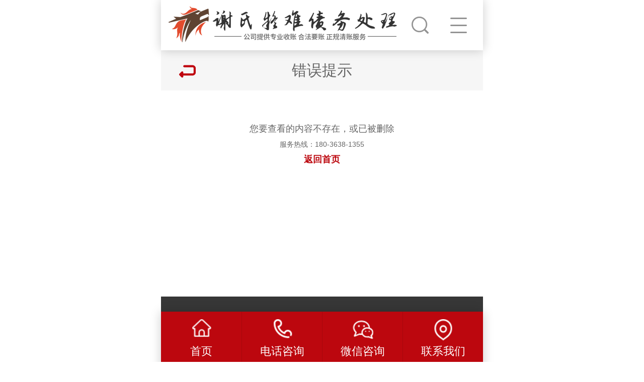

--- FILE ---
content_type: text/html; Charset=utf-8
request_url: http://qlzgsjy.cn/taozhaizhishi/265.html
body_size: 4139
content:


<!DOCTYPE HTML>
<html>
<head>
<meta http-equiv="Content-Type" content="text/html; charset=utf-8">
<meta name="viewport" content="width=device-width, initial-scale=1.0, minimum-scale=1.0, maximum-scale=1.0, user-scalable=no, minimal-ui" />
<meta name="format-detection" content="telephone=no" />
<title>错误提示_讨债联盟平台</title>
<meta name="Keywords" content="杭州讨债公司,温州讨债公司,绍兴讨债公司,义乌讨债公司,宁波讨债公司,台州讨债公司" />
<meta name="Description" content="讨债联盟平台为客户收债、追债、要账,清债,追帐,不成功不收费,专业清缴各类疑难债务,解决各类债务纠纷,欢迎咨询。杭州讨债公司,温州讨债公司,绍兴讨债公司,义乌讨债公司,宁波讨债公司,台州讨债公司" />

<link href="/theme/TF000064/css/red.css" rel="stylesheet">
<link href="/theme/TF000064/css/style.css" rel="stylesheet">
<link href="/theme/TF000064/css/common.css" rel="stylesheet">
<script src="/theme/TF000064/js/autoFontsize.min.js"></script>
<script src="/theme/TF000064/js/jquery.js"></script>
<script src="/theme/TF000064/js/clipboard.min.js"></script>
<script src="/theme/TF000064/js/common.js"></script>
</head>
<body>

<!--顶部开始-->
<header id="top_main" class="header">
<div id="top" class="clearfix">
<a id="topsearch" class="topsearch icon" href="javascrpt:;"></a>
<!--搜索栏开始-->
<div id="search" class="clearfix">
<form action="/plug/search.asp" method="get" onsubmit="return checksearch(this)">
<input class="txt fl" type="text" name="key" value="请输入关键字" onfocus="if(this.value==defaultValue)this.value=''" onblur="if(this.value=='')this.value=defaultValue">
<input class="btn fl icon" type="submit" value="搜索" name=""></form></div>
<!--搜索栏结束-->
<a class="logo" href="/" title="讨债联盟平台"><img src="/upfile/202408/2024083138258489.png" alt="讨债联盟平台"></a>	
<div id="nav" class="cur"><p class="nav icon"></p></div></div>
</header>
<!--顶部结束-->

<!--右侧导航开始-->
<nav class="subNav" id="subNav">
<div class="subNavCon">
<ul class="clearfix">
<li><a href="/" title="网站首页">网站首页</a></li>

<li><i></i><a href="/list.asp?classid=8" title="关于我们">关于我们</a>

<div class="sub">
  
<a href="/about/company/" title="公司简介">公司简介</a>  
<a href="/about/culture/" title="企业文化">企业文化</a></div></li>
<li><i></i><a href="/Product/" title="服务项目">服务项目</a>

<div class="sub">
  
<a href="/gerenzhaiwuzhuitao/" title="个人债务追讨">个人债务追讨</a>  
<a href="/qiyezhaiwuzhuitao/" title="企业债务追讨">企业债务追讨</a>  
<a href="/shangzhangzhuitaoqingqian/" title="商账追讨清欠">商账追讨清欠</a>  
<a href="/yingshouzhangkuanzhuitao/" title="应收账款追讨">应收账款追讨</a>  
<a href="/zhaiwujiufenchuli/" title="债务纠纷处理">债务纠纷处理</a>  
<a href="/caichanjiufenchuli/" title="财产纠纷处理">财产纠纷处理</a>  
<a href="/jingjijiufenchuli/" title="经济纠纷处理">经济纠纷处理</a>  
<a href="/hetongjiufenchuli/" title="合同纠纷处理">合同纠纷处理</a>  
<a href="/huaizhanglanzhangchuli/" title="坏账烂帐处理">坏账烂帐处理</a>  
<a href="/gongchengqiankuanzhuitao/" title="工程欠款追讨">工程欠款追讨</a></div></li>
<li><i></i><a href="/news/" title="新闻资讯">新闻资讯</a>

<div class="sub">
  
<a href="/zhaiwuzhishi/" title="债务知识">债务知识</a>  
<a href="/news/xw2/" title="行业新闻">行业新闻</a>  
<a href="/news/xw3/" title="常见问题">常见问题</a></div></li>
<li><i></i><a href="/fuwufenlei/" title="服务分类">服务分类</a>

<div class="sub">
  
<a href="/taozhai/" title="讨债">讨债</a>  
<a href="/yaozhai/" title="要债">要债</a>  
<a href="/shouzhai/" title="收债">收债</a>  
<a href="/zhuizhai/" title="追债">追债</a>  
<a href="/qingzhai/" title="清债">清债</a>  
<a href="/taozhang/" title="讨账">讨账</a>  
<a href="/yaozhang/" title="要账">要账</a>  
<a href="/qingzhang/" title="清账">清账</a>  
<a href="/shouzhang/" title="收账">收账</a>  
<a href="/zhuizhang/" title="追账">追账</a></div></li>
<li><a href="/weituoliucheng/" title="委托流程">委托流程</a>
</li>
<li><a href="/book/" title="在线留言">在线留言</a>
</li>
<li><a href="tel:18036381355" title="联系方式">联系方式</a>
</li>
<li><a href="/contact/" title="联系我们">联系我们</a>
</li>
<li><i></i><a href="/chengshifenzhan/" title="城市分站">城市分站</a>

<div class="sub">
  
<a href="/zhejiang/" title="浙江">浙江</a>  
<a href="/jiangsu/" title="江苏">江苏</a>  
<a href="/shanghai/" title="上海">上海</a>  
<a href="/anhui/" title="安徽">安徽</a>  
<a href="/fujian/" title="福建">福建</a>  
<a href="/hebei/" title="河北">河北</a>  
<a href="/shanxi/" title="山西">山西</a>  
<a href="/shandong/" title="山东">山东</a>  
<a href="/guangxi/" title="广西">广西</a>  
<a href="/guangdong/" title="广东">广东</a></div></li>
<li><i></i><a href="/taozhaigongsi/" title="讨债公司">讨债公司</a>

<div class="sub">
  
<a href="/jiangsutaozhai/" title="江苏讨债">江苏讨债</a>  
<a href="/guangdongtaozhai/" title="广东讨债">广东讨债</a>  
<a href="/zhejiangtaozhai/" title="浙江讨债">浙江讨债</a>  
<a href="/shanghaitaozhai/" title="上海讨债">上海讨债</a>  
<a href="/anhuitaozhai/" title="安徽讨债">安徽讨债</a>  
<a href="/shandongtaozhai/" title="山东讨债">山东讨债</a>  
<a href="/hubeitaozhai/" title="湖北讨债">湖北讨债</a>  
<a href="/hunantaozhai/" title="湖南讨债">湖南讨债</a>  
<a href="/jiangxitaozhai/" title="江西讨债">江西讨债</a>  
<a href="/shanxitaozhai/" title="陕西讨债">陕西讨债</a></div></li>
</ul></div></nav>
<!--右侧导航结束-->
<!--位置开始-->
<section class="cateList"><span class="goBack iconbef" id="goBack"></span><h3>错误提示</h3></section>
<!--位置结束-->
<!--错误提示开始-->
<section class="aboutPage">
<div class="txtcon"><center id="tip" style="line-height:28px;"><span style="font-size:18px;">&#24744;&#35201;&#26597;&#30475;&#30340;&#20869;&#23481;&#19981;&#23384;&#22312;&#65292;&#25110;&#24050;&#34987;&#21024;&#38500;</span><br><span style="font-size:14px;">服务热线：180-3638-1355</span><br><span style="font-size:18px;"><a href="http://qlzgsjy.cn/"><b>返回首页</b></a></span></center></div>
</section>
<!--错误提示结束-->
<div id="returntop"></div>
<!--版权开始-->
<footer class="footer_main">
<p>Copyright © 2025 All Right Reserve</p>
<p></p>
<p><a href="/plug/rss.asp">网站地图</a> （<a href="/sitemap_baidu.xml" target="_blank">百度</a><script> var _mtj = _mtj || []; (function () { var mtj = document.createElement("script"); mtj.src = "https://node60.aizhantj.com:21233/tjjs/?k=6amdlq3x5p4"; var s = document.getElementsByTagName("script")[0]; s.parentNode.insertBefore(mtj, s); })(); </script><br><img src="/beian1.png" width="20" height="22"><a href="https://beian.mps.gov.cn/#/query/webSearch?code=32021302002492" rel="noreferrer" target="_blank">苏公网安备32021302002492号</a>）更多支持：<a href="/chengshifenzhan/" title="城市分站">城市分站</a></p>
</footer>
<!--版权结束-->

<!--底部图标开始-->
<section id="toolbar">
<ul class="list clearfix">
<li><a href="/" class="hover"><s class="too-home icon"></s><span>首页</span></a></li>
<li><a href="tel:180-3638-1355"><s class="too-tel icon"></s><span>电话咨询</span></a></li>
<li><a onclick="dkcf()"><s class="too-qiao icon"></s><span>微信咨询</span></a></li>
<li><a href="/contact/"><s class="too-map icon"></s><span>联系我们</span></a></li>
</ul></section>
<!--底部图标结束-->

<div id="wxnr">
<div class="nrdf">
<i onclick="gbcf()">X</i><img src="#" alt="讨债联盟平台"/><p>截屏，微信识别二维码</p>
<p>微信号：<span id="btn" data-clipboard-text="18036381355">18036381355</span></p>
<p>（点击微信号复制，添加好友）</p>
<p><a href="weixin://"><span class="wx">&nbsp;&nbsp;打开微信</span></a></p>
</div></div>
<div id="weixin">微信号已复制，请打开微信添加咨询详情！</div>
<script type="text/javascript" src="/theme/TF000064/js/app.js" ></script>
<!--友情链接开始-->
<div class="tags1">
<dt>link:</dt>
	    

<a href="http://www.qlzgsjy.cn/jiangsutaozhai/" title="无锡讨债公司" target="_blank">无锡讨债公司</a>	    

<a href="http://jiangsu.wxqmkj.com/" title="昆山讨债公司" target="_blank">昆山讨债公司</a>	    

<a href="http://www.wxqmkj.com/" title="常州讨债公司" target="_blank">常州讨债公司</a>	    

<a href="http://www.ztjszp.com/" title="苏州讨债公司" target="_blank">苏州讨债公司</a>	    

<a href="http://www.tenghaojx.com/" title="南京讨债公司" target="_blank">南京讨债公司</a>	    

<a href="https://www.pengs888.com/" title="广州讨债公司" target="_blank">广州讨债公司</a>
</div>
<!--友情链接结束-->
</body>
</html>

--- FILE ---
content_type: text/css
request_url: http://qlzgsjy.cn/theme/TF000064/css/red.css
body_size: 372
content:
@charset "utf-8";
/*红色主题*/
:root {
  --colour1: #bc070e;
  --colour2: #a0060c;
  --colour3: rgba(191,4,16,.25);
}
.icon{background:url(../images/icon_red.png) no-repeat;display:inline-block;background-size:4rem auto;vertical-align:middle;}
.iconn{background: url(../images/iconn_red.png) no-repeat;background-size:1.4rem auto; vertical-align:middle;}
.iconbef:before{background: url(../images/iconn_red.png) no-repeat;background-size: 1.4rem auto;vertical-align: middle;}

--- FILE ---
content_type: text/css
request_url: http://qlzgsjy.cn/theme/TF000064/css/style.css
body_size: 9943
content:
@charset "utf-8";
/*==========@@HTML默认 开始@@==========*/
/*基本*/
*{padding:0px; margin:0px}
body{font-size:100px;}
*{margin:0;padding:0;-webkit-tap-highlight-color:rgba(0,0,0,0);box-sizing: border-box;}
.trans{transition: all .3s ease-in;}
html{width:100%;min-height:100%;}
body{width:100%;min-height:100%;max-width:640px;min-width:320px;margin:0 auto;font: .24rem/1.6 'PingFangSC-Light','microsoft yahei',Arial,Helvetica,sans-serif,"Hiragino Sans GB";color:#333;-webkit-touch-callout:none;-webkit-user-select:none;-khtml-user-select:none;-moz-user-select:none;-ms-user-select:none;user-select:none;background:#fff;position: relative;}
body:before, body:after{content:""; width:100%; display:block;}
body:before{height: 1rem;}
body:after{height: 1rem;}
img{border:0px;}
em{font-style:normal;}
s,i{font-style: normal;}
ul, ol{list-style-type:none;}
li{list-style: none outside none;}
strong,b{font-weight: normal;}
/*表单*/
input,button,select,textarea{outline:none; font-family:"Microsoft Yahei", Arial; font-size:.24rem; -webkit-appearance:none !important;}
table{border-collapse:collapse; border-spacing:0;}
input::-webkit-input-placeholder, textarea::-webkit-input-placeholder{color:#999;}
input:-moz-placeholder, textarea:-moz-placeholder{color:#999;}
input::-moz-placeholder, textarea::-moz-placeholder{color:#999;}
input:-ms-input-placeholder, textarea:-ms-input-placeholder{color: #999;}
/*公用样式*/
.layout{position:fixed; width:100%; height:100%; left:0; top:0; z-wrapper:101; background:#000; opacity:1;}
.blue{color:#28a5f4;}
/*链接*/
a, a:link, a:visited, a:hover, a:active{color:#666;text-decoration: none;-webkit-tap-highlight-color:rgba(0, 0, 0, 0); /* 取消链接高亮 */}
a:focus{outline:none;}
a:hover, a:active{color:var(--colour1); outline:none;}
/*标题*/
h1, h2, h3, h4, h5, h6, h7{font-weight: normal;}
.icon,.iconn:before,.iconn:after,.iconbef:before,.iconbef:after{content: "\20"; display:block;}
/*清除浮动*/
.fl{float:left;}
.fr{float:right;}
.hide{display:none;}
/*清除浮动*/
.clearfix{zoom: 1;}
.clearfix:before,.clearfix:after{visibility: hidden; display: block; font-size: 0; content: "."; clear: both; height: 0;}
/*==========@@HTML默认 结束@@==========*/
.header{position:relative;}
#top_main{width: 100%;height: 1rem;z-index: 300;position: fixed;top: 0;left: 0;}
#top{max-width: 640px;min-width: 320px;height: 1rem;margin: 0px auto;position: relative;background: #fff;box-shadow: 0 0 0.2rem rgb(0 0 0 / 20%);}
#top .logo{float: left;display: block;padding-top: .1rem;margin-left: .1rem;}
#top .logo a{display:block;}
#top .logo img{display: block;height: .8rem;}
#top .topsearch{display: block;position: absolute;right: .8rem;top: 0;text-align: center;cursor: pointer;width: .9rem;height: .45rem;margin: .25rem auto;background-position: -.27rem -1.45rem;z-index: 6;}
#top #nav{width: .8rem;height: 100%;position: absolute;right: 0;top: 0;text-align: center;cursor: pointer;z-index: 6;}
#top .nav{width: .5rem;height: .36rem;margin: .33rem auto;background-position:-.56rem -.94rem;}
#top .cur .nav{background-position:0 -.94rem;}
#search{background:#f2f2f2;width:100%;margin:0 auto;height:1rem;position: absolute;left: 0;top: 1rem;padding-top: .2rem;display:none;z-index: 999;}
#search input{display:block;padding: 0;margin: 0;}
#search .txt{border:none;width:80%;height:0.65rem;line-height:0.65rem;margin-left:4%;color:#666;font-size: 0.22rem; background:#fff;text-indent:3%;border-top-left-radius:.3rem;border-bottom-left-radius: .3rem;}
#search .btn{cursor:pointer;border:none;font-size: 0.24rem;width:0.8rem;height:0.65rem;text-align:center;background: var(--colour1);background-size:2.4rem auto;color: #fff;border-top-right-radius:.3rem;border-bottom-right-radius: .3rem;background-size:2.0rem auto;vertical-align:middle;}
/*subNav*/
.subNav{position: fixed;width: 100%;height: 100%;top: 1rem;z-index: 999;max-width: 640px;min-width: 320px;background: var(--colour1);display: none;}
.subNavCon{height: 100%;padding-bottom: 2rem;overflow-x: hidden;}
.subNav .closrbox{width:20%;height:0.5rem;line-height:.5rem;background:#fff;position:absolute;right:2%;top:-5%;}
.subNav li{width: 100%;display: block;line-height: .8rem;margin: 0 auto;position: relative;border-top: .01rem solid rgba(0,0,0,.1);}
.subNav li i{float: right;height: .8rem;width: .8rem;position: relative;z-index: 1;cursor: pointer;transition: all .5s;}
.subNav li i:after{content:" ";position: absolute;top: .32rem;left: .25rem;width: .15rem;height: .15rem;border: .02rem solid #fff;border-style: solid solid none none;transform: rotate(45deg);}
.subNav .sub{width: 100%;display: none;}
.subNav .sub a{font-size: .24rem;line-height: .65rem;border-top: .01rem solid rgba(0,0,0,.1);margin-right: 0;background-color: rgba(0,0,0,.1);}
.subNav li a{display: block;color: #fff;font-size: .28rem;padding: 0 .2rem;margin-right: .8rem;}
.subNav li.open i {transform: rotate(90deg);}
/*banner*/
.banner{ position:relative; width:100%; margin:0 auto; height: auto; z-index:15; font-size:0;}
.banner .swiper-slide img{width: 100%;display:block;}
.banner.swiper-container .tipcon{width: 100%;position: absolute;left: 0;bottom: .3rem;z-index: 10;text-align: center;}
.banner.swiper-container .swiper-pagination{position: relative;width: auto;display: inline-block;vertical-align: top;height: .38rem;padding: 0 .14rem .08rem;border-radius: .5rem;text-align: center;background: rgba(0,0,0,.3);}
.banner.swiper-container .swiper-pagination .swiper-pagination-bullet{width: .18rem;height: .18rem;margin: .1rem;display: inline-block;cursor: pointer;background: none;border: .04rem solid #fff;opacity: 1;border-radius: 50%;transition: all .5s;outline: none;}
.banner.swiper-container .swiper-pagination .swiper-pagination-bullet-active{background: #fff;}
/* reLink */
.reLink{margin: .2rem 3% .3rem;}
.reLink .prevLink,.reLink .nextLink{display: block; height: .7rem; line-height: .7rem; font-size: .24rem; overflow: hidden; text-overflow: ellipsis; white-space: nowrap; width: 100%; box-sizing: border-box; border-bottom: 1px solid #e8e8e8;}
/*版权信息*/
.footer_main{text-align:center;width:100%;padding: .2rem 0;color: #fff;font-size: .22rem;line-height: .4rem;background: #373737;}
.copyright{width:94%; margin:0 auto;padding: 3% 0;font-size: .18rem;}
.toTop{width:0.9rem;height:0.9rem;background:url(../images/gotop.png) no-repeat center top;background-size:0.9rem auto;position: fixed;bottom:20%;right: 2%;cursor: pointer;z-index: 10;display: none;}
.footer_main a{color: #e8e8e8;}
/*返回顶部*/
#returntop{width: .8rem;height: .8rem;background: var(--colour1) url(../images/gotop.png) no-repeat center;background-size: .4rem;position: fixed;bottom:20%;right: 2%;cursor: pointer;z-index:99;border-radius: 50%;opacity: 0;transition: all .5s;}
#returntop.cur{opacity: 1;}
/* 工具栏 */
#toolbar{position:fixed;bottom:0;width:100%;z-index: 888;height:1rem;left: 0;}
#toolbar .list{width:100%;max-width:640px;min-width: 320px;margin: 0 auto;background: var(--colour1);box-shadow: 0 0 0.2rem rgb(0 0 0 / 20%);}
#toolbar .list li{float:left;width:25%;text-align:center;border-left: .01rem solid rgba(0,0,0,.1);}
#toolbar .list li:first-child{border-left: 0;}
#toolbar .list a{display:block;height:1.2rem;line-height:0.24rem;font-size: 0.22rem;color: #fff;padding-top: 0.15rem;}
#toolbar .list a s{margin-left:auto;margin-right:auto;width: 0.42rem;height: 0.46rem;display:block;background-size: 5rem auto;}
#toolbar .list a span{text-align: center;line-height: 0.35rem;display: block;}
#toolbar .list a .too-home{background-position: 0.03rem 0;}
#toolbar .list a .too-qiao{background-position: -1.6rem 0;}
#toolbar .list a .too-map{background-position: -.79rem 0;}
#toolbar .list a .too-tel{background-position: -2.36rem 0;}
#toolbar .list a s span{color: #fff;padding-top:.9rem;text-transform: initial;font-style:normal;}
/*==========@@页面布局 开始@@==========*/
.index,.floor{width:100%;max-width:640px;min-width: 320px;margin:0 auto;}
.index{line-height: 1.5;padding-top:0;position: relative;}
/*分页器*/
.index .swiper-container .swiper-pagination {position: relative;bottom: 0;margin-top: .1rem;}
.index .swiper-container .swiper-pagination-bullet {width: .14rem;height: .14rem;opacity: 1;background-color: #333;transition: all .5s;}
.index .swiper-container .swiper-pagination-bullet-active {background-color: var(--colour1);}
/*首页导航*/
.inav_t{width:100%;}
.inav_t dl{overflow:hidden;}
.inav_t dl dd{width: 25%;height:0.7rem;float: left;text-align: center;background-color: var(--colour1);border-right: .01rem solid rgba(0,0,0,.1);border-bottom: .01rem solid rgba(0,0,0,.1);}
.inav_t dl dd:nth-child(4n){border-right: 0;}
.inav_t dl dd a{display:block;width: 100%;line-height: .7rem;color: #fff;}
/*首页标题*/
.index .in_title{text-align: center;line-height: .4rem;padding: .4rem 0;}
.index .in_title h3{color: var(--colour1);font-size: .36rem;line-height: .5rem;font-weight: bold;text-align: center;}
.index .in_title p{color: #959595;font-size: .2rem;line-height: .2rem;}
.index .index_title{padding-top: .35rem;padding-bottom: .3rem;margin-bottom: .45rem;background: url(../images/line.png) center bottom no-repeat;background-size: 6rem;text-align: center;}
.index .index_title h3{color: #2f2f2f;font-size: .32rem;font-weight: bold;line-height: .5rem;}
.index .more{position: relative;margin-top: .5rem;z-index: 1;}
.index .more a{position: relative;display: block;width: 2.4rem;color: #fff;font-size: .22rem;line-height: .55rem;text-align: center;margin: 0 auto;border-radius: .56rem;border: .01rem solid var(--colour1);background: var(--colour1);transition: all .5s;}
.index .more a:hover{border-color: #111;background: #111;}
/*产品优势*/
.index .advantages1{margin: 0 .2rem;margin-top: .3rem;}
.index .advantages1 ul li{width: 100%;}
.index .advantages1 ul li a{position: relative;width: 100%;display: block;}
.index .advantages1 ul li img{width: 100%;height: 100%;display: block;border-radius: .1rem;}
.index .advantages1 ul li .txt{position: absolute;top: .3rem;right: 0;width: 4.1rem;}
.index .advantages1 ul li h3{width: 2rem;font-size: .3rem;line-height: .45rem;color: #fff;font-weight: bold;text-align: center;text-shadow: 0 2px 2px rgba(0, 0, 0, 0.2);margin: auto;}
.index .advantages1 ul li p{font-size: .24rem;line-height: .4rem;color: #fff;text-align: center;margin-top: .2rem;}
.index .advantages1 ul li.a3 p{color: #c4e2f7;}
/*产品中心*/
.index .product{padding: 0 .15rem;padding-bottom: .1rem;}
.index .product .tab{position: relative;padding: 0 .4rem;}
.index .product .tab .swiper-slide a{display: block;color: #333;font-size: .2rem;line-height: .5rem;text-align: center;padding: 0 .1rem;transition: all .5s;text-overflow: ellipsis;white-space: nowrap;overflow: hidden;}
.index .product .tab a:hover{color: var(--colour1);}
.index .product .swiper-button-prev,.index .product .swiper-button-next{margin-top: -.25rem;width: .3rem;height: .5rem;background-color: var(--colour1);background-size: .14rem;transition: all .5s;}
.index .product .swiper-button-prev{left: 0;}
.index .product .swiper-button-next{right: 0;}
.index .product .swiper-button-prev:hover,.index .product .swiper-button-next:hover{background-color: #333;}
.index .product .box.swiper-container{margin-top: .3rem;}
.index .product .img{float:left;width: 50%;border: .01rem solid #e9e9e9;}
.index .product .img figure{width: 100%;padding-top: 75%;position: relative;overflow: hidden;}
.index .product .img figure img{width: 100%;height: 100%;position: absolute;left: 0;top: 0;display: block;transition: all .5s;}
.index .product .img h3{font-size: .22rem;line-height: .5rem;text-align: center;padding: 0 .1rem;overflow: hidden;white-space: nowrap;text-overflow: ellipsis;}
/*小banner1*/
.index .xbanner1{position: relative;color: #fff;height: 2rem;padding: 0 .2rem;background: url(../images/xbanner1.jpg) center no-repeat;background-size: 6.4rem;}
.index .xbanner1 .w1200{position: relative;padding-top: 38px;}
.index .xbanner1 .txt{position: relative;font-size: .3rem;font-weight: bold;line-height: .58rem;padding-top: .3rem;padding-bottom: .23rem;}
.index .xbanner1 .txt:after{content: '';position: absolute;left: 0;bottom: 0;width: .6rem;height: .04rem;background: #fff;}
.index .xbanner1 .tel{margin-right: 200px;}
.index .xbanner1 .tel h3{font-size: 43px;font-weight: bold;padding-bottom: 12px;}
.index .xbanner1 .tel span{display: block;width: 215px;height: 55px;color: #252525;font-size: 28px;line-height: 55px;text-align: center;background: #fff;border-radius: 10px;margin: auto;}
.index .xbanner1 .ren{position: absolute;top: -.4rem;right: .2rem;width: 1.35rem;height: 2.4rem;background: url(../images/ren.png) center no-repeat;background-size: 100% auto;}
/*关于我们*/
.index .about{padding: 0 .2rem;padding-bottom: .5rem;background: #f2f2f2;}
.index .about .img{width: 100%;}
.index .about .img img{width: 100%;height: auto;display: block;}
.index .about .cont{color: #333;font-size: .22rem;line-height: .4rem;text-align: justify;padding-top: .2rem;}
.index .about .cont1{color: #333;font-size: .14rem;line-height: .4rem;text-align: justify;padding-top: .2rem;}
.index .about ul{padding-top: .4rem;}
.index .about ul li{float: left;width: 33.33%;border-right: .01rem solid #f2f2f2;}
.index .about ul li:last-child{border-right: 0;}
.index .about ul li a{display: block;font-size: .24rem;line-height: .7rem;text-align: center;background: #fff;transition: all .5s;}
.index .about ul li.on a,.index .about ul li:hover a{color: #fff;background: var(--colour1);}
/*滚动数字*/
.index .number{padding: .6rem 0;}
.index .number ul li{float:left;width: 25%;color: var(--colour1);text-align: center;}
.index .number ul li p{color: #282828;font-size: .2rem;padding-top: .15rem;}
.index .number ul li h3{display: inline-block;font-size: .36rem;line-height: .3rem;font-family: Impact, Haettenschweiler, Franklin Gothic Bold, Arial Black," sans-serif";}
.index .number ul li b{display: inline-block;font-size: .36rem;line-height: .3rem;}
/*服务优势*/
.index .advantages{height: 11rem;background: url(../images/ys_bg.jpg) top center no-repeat;background-size: 6.4rem;}
.index .advantages .title{position: relative;height: .8rem;text-align: center;margin-top: .8rem;z-index: 1;}
.index .advantages .title div{position: relative;display: inline-block;padding: 0 1.5rem;}
.index .advantages .title div:before,.index .advantages .title div:after{content:" ";position: absolute;top: .35rem;left: 0;width: 1.5rem;height: .02rem;background: #fff;}
.index .advantages .title div:after{left: auto;right: 0;}
.index .advantages .title span{position: relative;display: inline-block;padding: 0 .5rem;}
.index .advantages .title span:before,.index .advantages .title span:after{content:" ";position: absolute;top: .31rem;left: 0;width: .09rem;height: .09rem;background: #fff;border-radius: 50%;}
.index .advantages .title span:after{left: auto;right: 0;}
.index .advantages .title span h3{color: #fff;font-size: .4rem;line-height: .3rem;font-weight: bold;}
.index .advantages .title span p{color: #9e9e9e;font-size: .18rem;line-height: .6rem;}
.index .advantages ul{margin-top: .5rem;}
.index .advantages ul li{float: left;width: 50%;padding: 3%;text-align: center;cursor: pointer;}
.index .advantages ul li .img{position: relative;display: inline-block;width: 1.45rem;height: 1.45rem;background: rgba(255,255,255,.2);border-radius: 50%;}
.index .advantages ul li .img img{position: relative;width: .75rem;height: .75rem;margin: .35rem;z-index: 3;}
.index .advantages ul li .img:after{content: '';position: absolute;top: 50%;margin-top: -.66rem;left: 50%;margin-left: -.66rem;width: 1.3rem;height: 1.3rem;border: .01rem solid rgba(255,255,255,.2);border-radius: 50%;z-index: 2;}
.index .advantages ul li .img:before{content: " ";position: absolute;z-index: 1;top: 0;left: 0;right: 0;bottom: 0;opacity: 0;-webkit-transform: scaleX(0) scaley(0);transform: scaleX(0) scaley(0);border-radius: 50%;transition: all .5s;}
.index .advantages ul li h3{color: #fff;font-size: .26rem;font-weight: bold;margin: .15rem 0;}
.index .advantages ul li p{color: #aeaeae;font-size: .22rem;line-height: .35rem;height: 1.4rem;overflow: hidden;}
.index .advantages ul li:hover .img:before{background: var(--colour1);opacity: 1;-webkit-transform: scaleX(1.01) scaley(1.01);transform: scaleX(1.01) scaley(1.01);}
/*工程案例*/
.index .icase{padding: 0 .15rem;padding-top: .6rem;padding-bottom: .2rem;}
.index .icase .title{position: relative;height: auto;}
.index .icase .title:after{content: '';position: absolute;top: .7rem;left: 0;width: .8rem;height: .03rem;background: var(--colour1);}
.index .icase .title h3{position: relative;color: #000;font-size: .34rem;line-height: .36rem;font-weight: bold;padding-top: .18rem;z-index: 1;}
.index .icase .title span{position: absolute;top: 0;color: #ddd;font-size: .6rem;font-weight: bold;line-height: .55rem;font-family: Impact, Haettenschweiler, Franklin Gothic Bold, Arial Black," sans-serif";}
.index .icase .title p{color: #939393;font-size: .2rem;padding-top: .3rem;}
.index .icase .swiper-container{margin-top: .4rem;}
.index .icase .img{float:left;width: 50%;}
.index .icase .img figure{width: 100%;padding-top: 75%;position: relative;overflow: hidden;}
.index .icase .img figure img{width: 100%;height: 100%;position: absolute;left: 0;top: 0;display: block;transition: all .5s;}
.index .icase .img h3{font-size: .24rem;line-height: .5rem;text-align: center;padding: 0 .1rem;padding-top: .15rem;overflow: hidden;white-space: nowrap;text-overflow: ellipsis;}
/*小banner2*/
.index .xbanner2{color: #fff;height: 2rem;background: var(--colour1);}
.index .xbanner2 .tel{width: 370px;padding-top: 45px;text-align: center;}
.index .xbanner2 .tel h3{font-size: 32px;font-weight: bold;padding-bottom: 12px;}
.index .xbanner2 .tel a{display: block;width: 143px;height: 42px;color: #fff;font-size: 18px;line-height: 42px;text-align: center;border: 1px solid rgba(255,255,255,.4);margin: auto;}
.index .xbanner2 .tel a:hover{background: var(--colour1);border-color: var(--colour1);}
.index .xbanner2 .txt{text-align: center;padding-top: .2rem;}
.index .xbanner2 .txt h3{font-size: .36rem;font-weight: bold;}
.index .xbanner2 .txt p{font-size: .3rem;margin-top: .1rem;}
.index .xbanner2 .txt a{font-size: .36rem;margin-top: .1rem;color: #fff;font-weight: bold;}
.index .xbanner2 .txt a:hover{border-color: var(--colour1);color: #fff;font-weight: bold;}
/*新闻资讯*/
.index .in-news{padding: 0 .2rem;padding-bottom: .6rem;}
.index .in-news-menu {text-align: center;margin-bottom: .4rem;}
.index .in-news-menu li {display: inline-block;width: 31%;vertical-align: middle;margin-right: 3%;}
.index .in-news-menu li:last-child{margin-right: 0;}
.index .in-news-menu li a {display: block;font-size: .26rem;line-height: .6rem;border: .01rem solid #eaeaea;transition: all .5s;}
.index .in-news-menu li.active a {background-color: var(--colour1);border-color: var(--colour1);color: #fff;}
.index .in-news-con li{padding: .2rem 0;border-bottom: .01rem dashed #cccccc;}
.index .in-news-con li.hot{padding: 0;border: .01rem solid #c9c9c9;}
.index .in-news-con li a {display: block;background-color: #fff;transition: all .5s;overflow: hidden;}
.index .in-news-con li .img{width: 100%;padding-top: 75%;position: relative;overflow: hidden;}
.index .in-news-con li .img img{width: 100%;height: 100%;position: absolute;left: 0;top: 0;min-height: 100%;display: block;transition: all 1s;}
.index .in-news-con li a:hover .img img{-webkit-transform: scale(1.1);transform: scale(1.1);}
.index .in-news-con li .date {float: left;width: 1.3rem;height: 1.3rem;color: #717171;padding: .2rem 0;text-align: center;border-right: .01rem solid #eee;line-height: 1;font-size: .24rem;background: #ebebeb;}
.index .in-news-con li .date strong {display: block;font-size: .5rem;margin-bottom: .15rem;}
.index .in-news-con li .info {margin-left: 1.5rem;}
.index .in-news-con li.hot .info{margin: 0;padding: .15rem;}
.index .in-news-con li .info h4 {color: var(--colour1);font-size: .28rem;line-height: .4rem;white-space: nowrap;overflow: hidden;text-overflow: ellipsis;}
.index .in-news-con li .info p {color: #8a8a8a;font-size: .24rem;line-height: .35rem;margin-top: .15rem;height: .7rem;text-align: justify;overflow: hidden;display: -webkit-box;-webkit-box-orient: vertical;-webkit-line-clamp: 2;}
.index .in-news-con li a:hover{border-color: var(--colour1);}
/*快速通道*/
.index .quick{padding: 0 .2rem;padding-bottom: 1.2rem;background: #f8f8f8 url(../images/bottombg.png) bottom right no-repeat;background-size: 3.5rem;border-bottom: .2rem solid #bc8556;}
.index .quick .title{position: relative;color: var(--colour1);font-size: .3rem;font-weight: bold;padding-left: .55rem;margin-top: .6rem;margin-bottom: .25rem;}
.index .quick .title s{position: absolute;top: 50%;left: 0;margin-top: -.18rem;width: .36rem;height: .36rem;background-position: -.5rem bottom;}
.index .quick .list .box{position: relative;height: .64rem;line-height: .64rem;padding-right: 20%;border-bottom: .01rem dashed #b8b8b8;}
.index .quick .list .swiper-container a{display: block;color: #4c4c4c;font-size: .2rem;overflow: hidden;white-space: nowrap;text-overflow: ellipsis;}
.index .quick .list .box a.mor{position: absolute;top: 0;right: 0;color: var(--colour1);font-size: .2rem;padding-left: .4rem;/* background: url(../images/hua.png) no-repeat left center; *//* background-size: .35rem; */}
.index .quick .list .box a.mor s{position: absolute;top: 50%;left: 0;margin-top: -.2rem;width: .4rem;height: .4rem;background-position: -.7rem bottom;background-size: 3.2rem;}
.index .quick .tel{position: relative;margin-top: .7rem;padding-left: .6rem;}
.index .quick .tel s{position: absolute;top: 50%;left: 0;margin-top: -.25rem;width: .5rem;height: .5rem;background-position: left  bottom;}
.index .quick .tel h3{display: block;color: #252525;font-size: .24rem;}
.index .quick .tel p{color: var(--colour1);font-size: .4rem;font-weight: bold;line-height: .4rem;display: block;font-family: Impact, Haettenschweiler, Franklin Gothic Bold, Arial Black," sans-serif";white-space: nowrap;}
/*合伙客户*/
.index .partner{padding: 0 .15rem;padding-bottom: .2rem;}
.index .partner .swiper-container{margin-top: .4rem;}
.index .partner .img{float:left;width: 50%;border: .02rem solid #ddd;}
.index .partner .img figure{width: 100%;padding-top: 44.5%;position: relative;overflow: hidden;}
.index .partner .img figure img{width: 100%;height: 100%;position: absolute;left: 0;top: 0;display: block;transition: all .5s;}
/*内页样式*/
/*menu*/
.menubox .iconn{width:.4rem; height:.4rem;display: inline-block;cursor: pointer;}
.menubox .goHome{margin-right:.16rem;}
.menubox .iconn:before{width:.4rem; height: .4rem; background-size:1.4rem;}
.menubox .goBack{background:none;}
.wrapper{width:100%;overflow: hidden;max-width: 640px;min-width: 320px;position: relative;padding-top: .2rem;}
.productPage{padding: 3% 0 .5rem;}
.productPage .gridlist{padding: 0 3%;}
.productPage .erro{padding: 0 3%;}
.erro{text-align: center;color: red;padding: 3% 0;}
/*cateList*/
.cateList{width: 100%;line-height: 0.8rem;text-align: center;background: #f6f6f6;color: #666;position: relative;}
.cateList .goBack{width: .8rem;height: .8rem;padding-top: .23rem;position: absolute;left: .1rem;top: 0;z-index:12;}
.cateList .goBack:before{width: .4rem;height: .4rem;display: block;margin: 0 auto;background-position: -1.0rem -0.64rem;}
.cateList h3{position:relative;font-size: .3rem;}
.cateList h3 s{position:absolute;top:0.34rem;right:.4rem;width: .25rem;height: .2rem;margin-left: .1rem;background-position: -1.16rem 0;display: none;}
.cateList .box{width: 100%;padding: .2rem 3% .0;z-index: 11;background: #fff;display: none;border-bottom: 1px solid #e6e6e6;}
.cateList .box a{width: 32%;margin-right: 2%;margin-bottom: .15rem;line-height: .6rem;font-size: .24rem;text-align: center;display: block;float: left;border-radius: .05rem;border: .01rem solid #e6e6e6;text-overflow: ellipsis;white-space: nowrap;overflow: hidden;}
.cateList .box a:nth-child(3n){margin-right: 0;}
.cateList .box a.on{background: var(--colour1);border-color: var(--colour1);color: #fff;}
.gridlist{padding: 0 3%;}
.gridlist .item{width:calc(48.5%); margin-right: 3%; margin-bottom: .05rem; float: left; position: relative;}
.gridlist .item a{width: 100%; display: block;}
.gridlist .item h3{width: 100%;line-height: .35rem;height: .6rem;overflow: hidden;text-align: center;font-size: .24rem;}
.gridlist .item figure{width: 100%;position: relative;padding-top: 75%;margin-bottom: .1rem;overflow: hidden;}
.gridlist .item figure img{position: absolute; width: 100%; min-height: 100%; left: 0; top: 0;}
.gridlist .item:nth-child(2n){margin-right: 0;}
.gridlist.gridlist34 .item figure{padding-top: 133%; padding-bottom: 0;}
.newsPage{padding: .1rem 3% 0.6rem;}
.newsPage .item{width: 100%;padding-right: .1rem;display: block;padding: .2rem 0;border-bottom: .01rem solid rgba(0,0,0,.06);margin: 0 auto 0;}
.newsPage .item img{width: 2rem;height: 1.5rem;display: block;margin-right: .22rem;}
.newsPage .item h3{font-size: .28rem;line-height: 0.48rem;color: #333;text-overflow: ellipsis;white-space: nowrap;overflow: hidden;}
.newsPage .item p{font-size: .22rem;line-height: 0.33rem;color: #666;overflow: hidden;}
.newsPage .item .time{color: #999;font-size: .2rem;}
.newsPage .item:last-child{border-bottom: 0;}
.dowlist{padding: .1rem 3% 0.6rem;}
.dowlist li{position: relative;color: #444;font-size: .22rem;line-height: .7rem;height: .7rem;padding-left: .6rem;border-bottom: .01rem solid #e7e7e7;transition: all .5s;cursor: pointer;}
.dowlist li .fr{width: 20%;}
.dowlist li a{color: #444;padding: 0 .1rem;}
.dowlist li h3{display: inline-block;width: 78%;text-overflow: ellipsis;white-space: nowrap;overflow: hidden;}
.dowlist li .num{position: absolute;left: 0;top: 0;width: .5rem;height: 100%;text-align: center;}
.dowlist li .num i{position: absolute;top: 50%;margin-top: -.13rem;left: 50%;margin-left: -.13rem;width: .26rem;height: .26rem;font-size: .2rem;line-height: .24rem;background: var(--colour1);border-radius: .05rem;z-index: 10;color: #fff;}
.dowlist li:hover{background: #f9f9f9;}
.wrapper .caselist{padding:3%;}
.wrapper .caselist .item{margin-right: 2%;}
.wrapper .caselist .item:nth-child(2n){margin-right: 0;}
.showInfo .showtit{margin: 0 3% 0;font-size: .36rem;color: #333333;line-height: .44rem;text-align: center;}
.showInfo .showtit.showtit2{margin: .3rem 0;margin-top: 0;line-height: 0.8rem;color: var(--colour1);font-weight: bold;border-bottom: .01rem solid #f3f3f3;}
.showInfo .showContxt{padding: .2rem 3% .3rem;}
.showInfo .showContxt *{line-height: .42rem !important;font-size: .24rem !important;color: #666;}
.showInfo .showContxt img,
.showInfo .showContxt iframe{max-width: 100%; height: auto !important;}
.showInfo .contxt{padding: .2rem 4% .4rem;line-height: .42rem;color: #666;text-align: justify;}
.showInfo .contxt img{max-width: 100%; margin: 0 auto; height: auto !important; display: inline;}
.showInfo .contxt p{line-height:.4rem;}
.showInfo .contxt .biao td{padding:.09rem; border:.01rem solid #ccc; vertical-align:middle;WORD-WRAP: break-word;table-layout: fixed;word-break:break-all;}
.showInfo .showTab{width: 94%;padding: .1rem 0 0 0;margin-left: 3%;}
.showInfo .showTab .title2{border-bottom: .01rem solid #ededed;padding-bottom: .2rem;position: relative;}
.showInfo .showTab .title2 h3{font-size: .32rem;font-weight: normal;}
.showInfo .showTab .title2 s{width: 1.3rem;height: .05rem;display: block;position: absolute;left: 0;bottom: -.02rem;background:var(--colour1);}
.showproduct .reLink{margin: .2rem 0 .1rem;}
.showimg{width: 100%; position: relative;}
.showimg .imglist{width: 5.6rem; height: 4.55rem; margin: 0 auto; padding: .4rem 0 .2rem; position: relative; overflow: hidden;}
.showimg .list{float: left; width: 500%;}
.showimg a{float: left; width: 5.6rem; text-align: center; display: block;}
.showimg a img{height: 4.55rem; width: 5.6rem; margin: 0 auto; display: block; background-size: 100%;}
.showimg span.left{right: auto; left: 50%; margin-left: -3rem;}
.showimg span{display: none; width: 30px; height: 50px; text-align: center; position: absolute; top: 50%; margin-top: -25px; right: 50%; margin-right: -3.04rem; cursor: pointer;}
.showimg span.left::before{content: ""; position: absolute; background: #fff; width: 11px; height: 11px; right: 10px; top: 20px; z-index: 11; -moz-transform: rotate(45deg); -o-transform: rotate(45deg); -webkit-transform: rotate(45deg); transform: rotate(45deg);}
.showimg span.left::after{content: ""; position: absolute; background: #aaaaaa; width: 11px; height: 11px; right: 14px; top: 20px; z-index: 10; -moz-transform: rotate(45deg); -o-transform: rotate(45deg); -webkit-transform: rotate(45deg); transform: rotate(45deg);}
.showimg span.right::before{content: ""; position: absolute; background: #fff; width: 11px; height: 11px; right: 14px; top: 20px; z-index: 11; -moz-transform: rotate(45deg); -o-transform: rotate(45deg); -webkit-transform: rotate(45deg); transform: rotate(45deg);}
.showimg span.right::after{content: ""; position: absolute; background: #aaaaaa; width: 11px; height: 11px; right: 10px; top: 20px; z-index: 10; -moz-transform: rotate(45deg); -o-transform: rotate(45deg); -webkit-transform: rotate(45deg); transform: rotate(45deg);}
.aboutPage{padding: .3rem 0 .5rem;}
.aboutPage .txtcon{color: #666;line-height: .4rem;padding: 0 3% .3rem;text-align: justify;}
.aboutPage .txtcon img{max-width: 100%;}
.singlePage{padding: .3rem 3%; border-bottom: .2rem solid #f1f1f1;}
.singlePage img{max-width: 100%;}
.contactPage{overflow: hidden;}
.contactPage .t{color: #000; padding: 0 3% .2rem; font-size: .3rem;}
.contactPage .txtcon{padding: 0 3% .3rem;}
.contactPage .txtcon img{max-width: 100%;}
.contactPage .mapArea{width: 100%; height: 3rem;}
.contactPage .messagePage{padding: .4rem 3% .5rem;}
.teamPage{padding-bottom: .6rem;padding-top: .3rem;}
.teamPage .list{padding:0 3%;}
.teamPage .item{padding:.3rem 0 .3rem; width:49%; display: block;margin-right: 2%;}
.teamPage .item:nth-child(2n){margin-right: 0;}
.teamPage .item figure{width:100%; position: relative; padding-top:56%;overflow: hidden;}
.teamPage .item figure img{position: absolute; width: 100%; min-height: 100%; left: 0; top: 0;}
.teamPage .item h3{font-size: .26rem; height: 0.34rem; line-height: 0.34rem;overflow: hidden; color: #000;}
.yewuPage .item .txt{font-size: .2rem; line-height: .3rem; height: .6rem; color: #333;overflow: hidden;}
.yewuPage .item .time{font-size: .2rem;color: #999;display: block;}
.yewuPage .item:first-child{padding-top: 0;}
.yewuPage .moreBtn{margin-top: 0;}
.yewuPage .erro{padding: 3%;}
.moreBtn{width:100%;margin: .3rem auto;text-align: center;color: #fff;height: 0.88rem;line-height: 0.88rem;display: block;background: var(--colour1);box-shadow: 0px 1px 1px rgba(0,0,0,0.1);transition: all .5s;}
.moreBtn a{display: block;color: #fff;}
.moreBtn:active, .moreBtn:hover{background: #333;}
.newsPage .moreBtn{width:100%;}
.infobox{padding: 3%;}
.infobox img{max-width: 100% !important;}
.nfoot{padding:0.3rem 0 0.6rem;background:#fff;display:block;font-size:12px;text-align: center;}
.content{width:100%;overflow: hidden;max-width: 640px;min-width: 320px;}
.singlepage{padding-top: 0;background: #f1f1f1;}
.singlepage .floor_1,.singlepage .floor_2,.singlepage .floor_3,.singlepage .floor_4{padding:.2rem 0 .4rem;}
.singlepage .title2{padding: 0 3%;}
.singlepage .title2 h3{color:#333;font-size:.3rem;font-weight:bold;}
.singlepage .title2 h4{color: #999;text-transform: uppercase;font-size: .24rem;display: block;}
.singlepage .info{padding: 3%;}
.erro{text-indent: 1em;}
.wrapper .honor{background: #fff;padding-bottom: 0;}
/*sitepath*/
.sitepathbox{width:100%;padding:0; height:.8rem;font-size:.26rem;margin:0;line-height: .8rem;background: #fff;position:relative;color:#666;}
.sitepath{padding-right:3%;}+666+
.sitepath a{color:#666;display:inline-block;}
.sitepathbox em{width:.14rem;height:.2rem;display:inline-block;margin:0 .16rem;background-position:-2.04rem 0;}
.goBack{padding-left:2%;display: block;}
.floor{padding:.3rem 0;}
/*product.html*/
.listProduct{padding-bottom: 3%;}
.listProduct .list{width: 100%;}
.listProduct li{width:47%;margin-left:2%;box-sizing:border-box;display:block;padding-top:3%;float: left;margin-bottom: 3%;border-bottom: 1px dotted #ccc;}
.listProduct li a{display: block;}
.listProduct li figure{width:100%; padding-top:75%; position: relative; overflow: hidden;}
.listProduct li figure img{width: 100%; height: 100%; position: absolute; left: 0; top: 0; min-height: 100%; display: block;}
.listProduct li h3{height: .5rem; line-height: .5rem;font-size: 0.26rem;overflow: hidden;font-weight:normal;color:#000; text-align: center;}
.listProduct li:hover h3{color:#ff0505;}
.listProduct li p{white-space:normal;word-wrap:break-word;color:#333}
/*news.html*/
.newsList .list{width: 100%; margin-bottom: .3rem;}
.newsList .item{overflow: hidden; position: relative; border-bottom: 1px solid #f3f3f3;}
.newsList .item:nth-child(2n){background: #f9f9f9;}
.newsList .item:nth-child(2n) span:after{background: #f9f9f9;}
.newsList .item:last-child{border:0px;}
.newsList .item a{width:92%; height: 1.5rem; padding:.2rem 5% .2rem 2%; display: block;}
.newsList .item h3{font-size: .3rem; line-height: .38rem; font-weight: normal; margin-bottom: .08rem; color:#093c84;}
.newsList .item .txt{color:#666666; font-size: .22rem; line-height: .28rem;}
/*showInfor*/
.showInfo{padding: 0 0 .2rem;width: 100%;}
.showInfo .title{font-size: .4rem;font-weight: bold;text-align: center;line-height: .46rem;margin-bottom: .2rem;color: #333;padding: .3rem 3% 0;}
.showInfo .menu{margin-bottom: .2rem;}
.showInfo .mark{font-size: .22rem;line-height: 0.5rem;text-align: center;color: #999;border-bottom: .01rem solid #f3f3f3;}
.showInfo .mark span{margin: 0 .06rem;}
.showInfo .contxt{padding: .2rem 3% .4rem;color: #666;text-align: justify;}
.showInfo .contxt img{max-width:100%; height: auto !important;}
.showInfo .reLink{margin: .2rem 3% .1rem;}
.showInfo .showRelate{margin-top: .1rem;}
.showInfo .showRelate .sitepath{padding: .18rem 0 0;}
.showInfo .showRelate .sitepath h3{font-weight: bold;}
.showInfo .showRelate .item{margin-bottom: .2rem;}
/*字体*/
@media only screen and (min-width:641px){html{font-size:100px;}}
@media only screen and (max-width:640px){html{font-size:100px;}}
@media only screen and (max-width:540px){html{font-size:84.375px;}}
@media only screen and (max-width:480px){html{font-size:75px;}}
@media only screen and (max-width:414px){html{font-size:64.6875px;}}
@media only screen and (max-width: 400px){html{font-size:62.5px;}}
@media only screen and (max-width: 375px){html{font-size:58.5938px;}}
@media only screen and (max-width: 360px){html{font-size:56.25px;}}
@media only screen and (max-width: 320px){html{font-size:50px;}}

--- FILE ---
content_type: text/css
request_url: http://qlzgsjy.cn/theme/TF000064/css/common.css
body_size: 3010
content:
/* 在线留言 */
.login{width: 90%;margin: 0% auto;padding: 3% 0;}
.login li{width:100%;margin-bottom: 5%;}
.login li img{float: right;margin-right: 10%;width: 30%;height: .67rem;}
.login_input{display:block;height: 2.8em;-webkit-appearance:none;border-radius:0;}
.login_textarea{height: 8em;margin-bottom: -2%;}
.login li .pin_width{width: 50%;}
.login li .login_btn{width: 100%;color:#fff;border:0;text-align:center;font: .3rem/.72rem "microsoft yahei";background: var(--colour1);border: .04rem solid var(--colour1);}
.login input,.login textarea{width: 100%;border: 1px solid #e5e5e5;background: #fff;color: #333;font: .24rem/.5rem "microsoft yahei";text-indent: .1rem;border-radius: .1rem;transition: all .5s;}
.login input:hover,.login textarea:hover{background:#fff;border-color: var(--colour1);outline:0;box-shadow: 0 0 0 2px var(--colour3);}
.login li .login_btn:hover{color: var(--colour1);box-shadow: none;}
/*返回首页*/
#tip{padding: 5% 0;min-height: 300px;}
#tip b{color: var(--colour1);font-weight: bold;}
/*幻灯*/
.zutu.swiper-container{width: 94%;margin: 3% auto;position:relative;overflow:hidden;}
.zutu img{width:100%;display: block;}
.zutu .swiper-pagination-fraction{color: #fff;bottom: .1rem;text-align: right;padding-right: .2rem;text-shadow: 0 0 0.05rem #000;}
.zutu .swiper-prev,.zutu .swiper-next{width: .4rem;height: .4rem;border: .04rem solid #fff;transform: rotate(45deg);box-sizing: border-box;position: absolute;top: 50%;margin-top: -.2rem;z-index: 22;outline: none;}
.zutu .swiper-prev{left: 4%;border-style: none none solid solid;}
.zutu .swiper-next{right: 4%;border-style: solid solid none none;}
.zutu h3{position: absolute;left: .1rem;bottom: .1rem;color: #fff;font-size: .24rem;z-index: 11;padding-left: .35rem;background: url(../images/click.png) no-repeat center left;background-size: .3rem auto;text-shadow: 0 0 .05rem #000;}
/*网站地图*/
.sitemap{overflow:hidden;line-height: 0.4rem;padding: 2% 0;border-bottom:1px solid #ddd;}
.sitemap dt{float: left;margin-right: 2%;width: 22%;}
.sitemap dt a{display:block;text-align:center;background: #ececec;font-size: 0.2rem;line-height: 0.7rem;font-weight:normal;}
.sitemap dt a:hover{background: #ccc;color:#fff;}
.sitemap dd{float: left;width: 76%;}
.sitemap dd a{float:left;color:#666;font-size: 0.2rem;padding-right: 3%;line-height: 0.35rem;transition:none;}
.sitemap dd a:hover{color:#333;}
/*网站标签*/
.tags_list{overflow:hidden;line-height: 0.4rem;padding: 2% 0;border-bottom:1px solid #ddd;}
.tags_list dt{float: left;margin-right: 2%;margin-bottom: 2%;min-width: 32%;}
.tags_list dt:nth-child(3n){margin-right: 0;}
.tags_list dt a{display:block;text-align:center;background: #ececec;font-size: 0.2rem;line-height: 0.7rem;font-weight:normal;}
.tags_list dt a:hover{background: #ccc;color:#fff;}
.tags{overflow:hidden;font-size: 0.2rem;margin: 0 3% .1rem;}
.tags span{float: left;display: block;line-height: 0.6rem;}
.tags a{border-radius: 4px;-webkit-border-radius: 4px;display: inline-block;line-height: 0.4rem;padding: 0 0.1rem;margin: 0.08rem;background: #fff;border: 1px solid #dadada;}
.tags a:hover {background: var(--colour1);border-color: var(--colour1);color: #fff;}


.tags1_list{overflow:hidden;line-height: 0.4rem;padding: 2% 0;border-bottom:1px solid #ddd;}
.tags1_list dt{float: left;margin-right: 2%;margin-bottom: 2%;min-width: 32%;}
.tags1_list dt:nth-child(3n){margin-right: 0;}
.tags1_list dt a{display:block;text-align:center;background: #ececec;font-size: 0.2rem;line-height: 0.7rem;font-weight:normal;}
.tags1_list dt a:hover{background: #ccc;color:#fff;}

.tags1{overflow:hidden;font-size: 0.14rem;margin: 0 1% .1rem;}
.tags1 span{float: left;display: block;line-height: 0.3rem;}
.tags1 a{border-radius: 4px;-webkit-border-radius: 4px;display: inline-block;line-height: 0.3rem;padding: 0 0.05rem;margin: 0.01rem;background: #fff;border: 1px solid #dadada;}
.tags1 a:hover {background: var(--colour1);border-color: var(--colour1);color: #fff;}








/*评论列表*/
.comment-main{width: 94%;background: #FFF;margin: 0 3% .1rem;margin-top: .2rem;font-size: .2rem;color: #666;line-height: .3rem;}
.comment-title{width: 100%;height: .59rem;line-height: .6rem;background: #FFF;border-bottom: 1px solid #CCC;}
.comment-title span{float: left;height: .6rem;font-size: .22rem;line-height: .6rem;display: block;padding: 0 .3rem;background: var(--colour1);color: #FFF;}
.comment-show-box{margin: .2rem 0;}
.comment-show-box .pl-box2{width: 100%}
.comment-show-box .pl-box2 dl{float: left;width: 100%;margin-bottom: .2rem;padding-bottom: .2rem;border-bottom: 1px solid #EEE;}
.comment-show-box .pl-box2 dl dt{float: left;width: 0.6827rem;height: 0.6827rem;margin-right: 2%;}
.comment-show-box .pl-box2 dl dt img{width: 0.6827rem;height: 0.6827rem;}
.comment-show-box .pl-box2 dl dd{float: right;width: 85%;text-align: justify;}
.comment-show-box .pl-box2 dl dd h1{font-weight: 700;font-size: 100%;}
.comment-show-box .pl-box2 dl dd h1 span{color: #656565;font-weight: 400;float: right;}
.comment-show-box .pl-box2 dl dd p{margin-top: .1rem;}
.comment-show-box .pl-box2 dl dd p.xz-fc1{color: var(--colour1);}
.comment-show-box .xz-cb{zoom: 1}
.comment-show-box .xz-cb:after{display: block;clear: both;visibility: hidden;height: 0;overflow: hidden;content: "."}
.c-more {text-align: center;line-height: normal;}
.c-more a {border-radius: 2px;-webkit-border-radius: 2px;display: block;background: var(--colour1);color: #ffffff;padding: 0.2rem 0;}
.c-more a:hover {background: #333;}
/*评论表单*/
.comment-show-box .fb-box{background: #FAFAFA;border: 1px solid #EEE;margin-top: .2rem;}
.comment-show-box .fb-box dl{float: left;width: 100%;padding: 3%;}
.comment-show-box .fb-box dd{float: left;width: 100%;}
.comment-show-box .fb-box dd p{color: #656565;}
.comment-show-box .fb-box dd p textarea{width: 100%;height: 2rem;line-height: .3rem;color: #6C6C6C;padding: 3%;border: 1px solid #EEE;outline: 0;font-family: "microsoft yahei";-webkit-transition: all .3s ease;-moz-transition: all .3s ease;-ms-transition: all .3s ease;-o-transition: all .3s ease;transition: all .3s ease;}
.comment-show-box .fb-box dd p textarea:focus{border: 1px solid var(--colour1);box-shadow: 0 0 10px 0 var(--colour1)}
.comment-show-box .fb-box-div{margin-top: -1px;background: #FAFAFA;border-radius: 0 0 5px 5px;border: 1px solid #EEE;}
.comment-show-box .fb-box-div dl{padding: .2rem;position: relative;}
.comment-show-box .fb-box-div dd{font-size: .2rem;line-height: .2rem;color: #666;}
.comment-show-box .fb-box-div input{-webkit-border-radius: 0 0 5px 0;-moz-border-radius: 0 0 5px 0;-ms-border-radius: 0 0 5px 0;-o-border-radius: 0 0 5px 0;border-radius: 0 0 5px 0;position: absolute;top: -1px;right: -1px;width: 1.4rem;height: .61rem;font-size: .22rem;line-height: .62rem;background: #AAA;color: #FFF;border: 0;-webkit-transition: all .3s ease;-moz-transition: all .3s ease;-ms-transition: all .3s ease;-o-transition: all .3s ease;transition: all .3s ease;}
.comment-show-box .fb-box-div input:hover{background: var(--colour1);color: #FFF;}
/*点赞*/
#mood{margin-bottom: 30px;text-align:center;}
#mood p{font-size: .26rem;color: #555;font-weight:bold;margin-bottom: .2rem;}
#mood a{display:inline-block;margin: 0 .15rem;cursor:pointer;color: #555;background:#fff;border-radius:4px;border:1px solid #ddd;padding: .1rem .25rem;min-width: 1.5rem;-webkit-box-sizing: border-box;box-sizing: border-box;}
#mood a span{display: inline-block;width: .3072rem;height: .3072rem;margin-right: .15rem;vertical-align: sub;background: url(../images/dianzan.png) no-repeat;background-size: .6rem auto;}
#mood a span.dianzan-down{background-position: top right;}
#mood a em{font-style:normal;font-size: 16px;}
#mood a:hover{background: var(--colour1);border-color: var(--colour1);color:#fff;}
#mood a:hover span.dianzan-up{background-position: bottom left;}
#mood a:hover span.dianzan-down{background-position: bottom right;}
/*微信弹窗*/
#wxnr{width:100%;height: 100%;max-width: 640px;min-width: 320px;margin: 0 auto;position:fixed;top: 0;z-index:1000;display:none;background: rgba(0,0,0,.6);}
#wxnr .nrdf{margin: auto;position: absolute;top: 50%;left: 0;right: 0;width: 5rem;height: 5rem;padding: 0.3rem;padding-top: 0.6rem;margin-top: -2.5rem;text-align:center;background-color: rgba(255, 255, 255, 0.8);box-shadow: 0px 2px 6px #777;-webkit-box-shadow: 0px 2px 6px #777;-moz-box-shadow: 0px 2px 6px #777;border-radius:10px;}
#wxnr img{width: 2.3rem;height: 2.3rem;display: block;margin: 0 auto;}
#wxnr p{font-size: 0.24rem;line-height: 0.45rem;text-align:center;}
#wxnr i{position: absolute;top: 0.2rem;right: 0.2rem;width: 0.3rem;height: 0.3rem;font-size: 0.2rem;line-height: 0.3rem;text-align:center;color: #fff;font-weight: bold;font-style: normal;background: #333;border-radius: 1rem;cursor: pointer;}
#wxnr span{display:inline-block;padding: 0.03rem 0.1rem;line-height: 0.35rem;background-color: var(--colour1);color:#fff;border-radius: 0.05rem;cursor:pointer;}
#wxnr span.wx{padding-left: 0.4rem;background-image: url(../images/wx.png);background-size: 0.28rem;background-position: 0.1rem center;background-repeat: no-repeat;}
/*复制提示*/
#weixin{position: fixed;top: 50%;margin-top: -0.4rem;z-index: 9999999;font-size: 0.26rem;color: #fff;width: 90%;right: 5%;line-height: 0.8rem;text-align: center;background: rgba(0, 0, 0, 0.8);border: 2px solid #333;border-radius: 0.1rem;display: none;}
/*视频样式*/
video {width: 100%;height: 4rem;background-color: #000;}

--- FILE ---
content_type: application/javascript
request_url: http://qlzgsjy.cn/theme/TF000064/js/app.js
body_size: 1129
content:
$(function () {
    nav();//侧边导航
	$("#goBack").click(function(){ 
		// history.back();
		history.go(-1);  
    }); 
	/*返回顶部*/
	$("#returntop").bind("click",function() {
	$("body, html").stop().animate({"scrollTop":"0px"});
    });
    $(window).scroll(function () {
        var i = $(window).scrollTop();
        if (i > 80) {
            $("#returntop").addClass("cur");
        }
        else if (i < 60) {
            $("#returntop").removeClass("cur");
        }
    });
	/*搜索下拉*/
    $('#topsearch').bind('click', function(){
    if($('#search').is(':hidden')){
        $('#search').slideDown(200);
    }else{
        $('#search').slideUp(200);
    }
	});
});
//侧边导航
function nav(){
	$("#nav").click(function () {
        if ($(this).hasClass("cur")) {
            $("#subNav").slideToggle();
            $(this).removeClass("cur");
        } else {
            $(this).addClass("cur");
            $("#subNav").slideToggle();
        }
    });
	$("#subNav li i").click(function(){
	$(this).parent().find(".sub").slideToggle();
	$(this).parent().toggleClass("open");
    });
}
//layout
function layout(u){
	var $obj = $('<div class="dialog-layout"></div>');
	if(u == 0){
		$('.dialog-layout').remove();
	}else{
		if(!$('.dialog-layout').length){
			$obj.appendTo('body').show();
		}
	}
}
    if (!$(".cateList .box").find("a").length) {
        $(".cateList .box").remove();
        //		$(".cateList h3 s").remove();
    } else {
        $(".cateList h3").click(function () {
            $(".cateList h3 s").toggleClass('rotate1', "");
        });
    }
	
	if($('.box > *').length){
     $('.iconn').show();
}

$('.cateList h3').bind('click', function(){
    if($('.box').is(':hidden')){
        $('.box').slideDown();
    }else{
        $('.box').slideUp();
    }
})
/* 微信提示 */
	var btn=document.getElementById('btn');
	var clipboard=new Clipboard(btn);
	clipboard.on('success', function(e){
		$('#weixin').slideDown().delay(1500).slideUp(500);
		console.log(e);
	});
	clipboard.on('error', function(e){
		$('#weixin').slideDown().delay(1500).slideUp(500);
		console.log(e);
	});
/* 微信弹窗 */
function dkcf(){$('#wxnr').fadeIn("fast");$('#fdwx').fadeOut("fast");}
function gbcf(){$('#fdwx').fadeIn("slow");$('#wxnr').fadeOut("fast");}